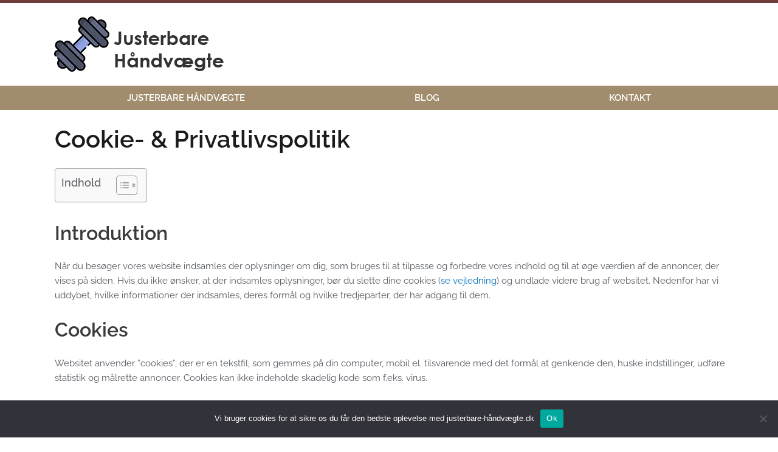

--- FILE ---
content_type: text/css; charset=UTF-8
request_url: https://xn--justerbare-hndvgte-gubx.dk/wp-content/uploads/elementor/css/post-430.css?ver=1766455083
body_size: 1449
content:
.elementor-430 .elementor-element.elementor-element-2f087d6e > .elementor-container > .elementor-column > .elementor-widget-wrap{align-content:center;align-items:center;}.elementor-430 .elementor-element.elementor-element-2f087d6e:not(.elementor-motion-effects-element-type-background), .elementor-430 .elementor-element.elementor-element-2f087d6e > .elementor-motion-effects-container > .elementor-motion-effects-layer{background-color:#ffffff;}.elementor-430 .elementor-element.elementor-element-2f087d6e > .elementor-container{min-height:50px;}.elementor-430 .elementor-element.elementor-element-2f087d6e{border-style:solid;border-width:5px 0px 0px 0px;border-color:#703B3B;transition:background 0.3s, border 0.3s, border-radius 0.3s, box-shadow 0.3s;}.elementor-430 .elementor-element.elementor-element-2f087d6e > .elementor-background-overlay{transition:background 0.3s, border-radius 0.3s, opacity 0.3s;}.elementor-widget-theme-site-logo .widget-image-caption{color:var( --e-global-color-text );font-family:var( --e-global-typography-text-font-family ), Sans-serif;font-weight:var( --e-global-typography-text-font-weight );}.elementor-430 .elementor-element.elementor-element-4d95762c{text-align:left;}.elementor-430 .elementor-element.elementor-element-4d95762c img{width:300px;}.elementor-widget-icon.elementor-view-stacked .elementor-icon{background-color:var( --e-global-color-primary );}.elementor-widget-icon.elementor-view-framed .elementor-icon, .elementor-widget-icon.elementor-view-default .elementor-icon{color:var( --e-global-color-primary );border-color:var( --e-global-color-primary );}.elementor-widget-icon.elementor-view-framed .elementor-icon, .elementor-widget-icon.elementor-view-default .elementor-icon svg{fill:var( --e-global-color-primary );}.elementor-430 .elementor-element.elementor-element-97dd455 .elementor-icon-wrapper{text-align:center;}.elementor-430 .elementor-element.elementor-element-97dd455.elementor-view-stacked .elementor-icon{background-color:#000000;}.elementor-430 .elementor-element.elementor-element-97dd455.elementor-view-framed .elementor-icon, .elementor-430 .elementor-element.elementor-element-97dd455.elementor-view-default .elementor-icon{color:#000000;border-color:#000000;}.elementor-430 .elementor-element.elementor-element-97dd455.elementor-view-framed .elementor-icon, .elementor-430 .elementor-element.elementor-element-97dd455.elementor-view-default .elementor-icon svg{fill:#000000;}.elementor-430 .elementor-element.elementor-element-ed0c703 .e-off-canvas__content{background-color:#703B3B;}.elementor-430 .elementor-element.elementor-element-ed0c703 .e-off-canvas__overlay{background-color:rgba(0,0,0,.8);}.elementor-430 .elementor-element.elementor-element-ed0c703{--e-off-canvas-height:100vh;--e-off-canvas-content-overflow:auto;--e-off-canvas-overlay-opacity:1;}.elementor-430 .elementor-element.elementor-element-0a1c411{--display:flex;}.elementor-430 .elementor-element.elementor-element-2f02183 .elementor-icon-wrapper{text-align:center;}.elementor-430 .elementor-element.elementor-element-2f02183.elementor-view-stacked .elementor-icon{background-color:#FFFFFF;}.elementor-430 .elementor-element.elementor-element-2f02183.elementor-view-framed .elementor-icon, .elementor-430 .elementor-element.elementor-element-2f02183.elementor-view-default .elementor-icon{color:#FFFFFF;border-color:#FFFFFF;}.elementor-430 .elementor-element.elementor-element-2f02183.elementor-view-framed .elementor-icon, .elementor-430 .elementor-element.elementor-element-2f02183.elementor-view-default .elementor-icon svg{fill:#FFFFFF;}.elementor-widget-navigation-menu .menu-item a.hfe-menu-item.elementor-button{background-color:var( --e-global-color-accent );font-family:var( --e-global-typography-accent-font-family ), Sans-serif;font-weight:var( --e-global-typography-accent-font-weight );}.elementor-widget-navigation-menu .menu-item a.hfe-menu-item.elementor-button:hover{background-color:var( --e-global-color-accent );}.elementor-widget-navigation-menu a.hfe-menu-item, .elementor-widget-navigation-menu a.hfe-sub-menu-item{font-family:var( --e-global-typography-primary-font-family ), Sans-serif;font-weight:var( --e-global-typography-primary-font-weight );}.elementor-widget-navigation-menu .menu-item a.hfe-menu-item, .elementor-widget-navigation-menu .sub-menu a.hfe-sub-menu-item{color:var( --e-global-color-text );}.elementor-widget-navigation-menu .menu-item a.hfe-menu-item:hover,
								.elementor-widget-navigation-menu .sub-menu a.hfe-sub-menu-item:hover,
								.elementor-widget-navigation-menu .menu-item.current-menu-item a.hfe-menu-item,
								.elementor-widget-navigation-menu .menu-item a.hfe-menu-item.highlighted,
								.elementor-widget-navigation-menu .menu-item a.hfe-menu-item:focus{color:var( --e-global-color-accent );}.elementor-widget-navigation-menu .hfe-nav-menu-layout:not(.hfe-pointer__framed) .menu-item.parent a.hfe-menu-item:before,
								.elementor-widget-navigation-menu .hfe-nav-menu-layout:not(.hfe-pointer__framed) .menu-item.parent a.hfe-menu-item:after{background-color:var( --e-global-color-accent );}.elementor-widget-navigation-menu .hfe-nav-menu-layout:not(.hfe-pointer__framed) .menu-item.parent .sub-menu .hfe-has-submenu-container a:after{background-color:var( --e-global-color-accent );}.elementor-widget-navigation-menu .hfe-pointer__framed .menu-item.parent a.hfe-menu-item:before,
								.elementor-widget-navigation-menu .hfe-pointer__framed .menu-item.parent a.hfe-menu-item:after{border-color:var( --e-global-color-accent );}
							.elementor-widget-navigation-menu .sub-menu li a.hfe-sub-menu-item,
							.elementor-widget-navigation-menu nav.hfe-dropdown li a.hfe-sub-menu-item,
							.elementor-widget-navigation-menu nav.hfe-dropdown li a.hfe-menu-item,
							.elementor-widget-navigation-menu nav.hfe-dropdown-expandible li a.hfe-menu-item,
							.elementor-widget-navigation-menu nav.hfe-dropdown-expandible li a.hfe-sub-menu-item{font-family:var( --e-global-typography-accent-font-family ), Sans-serif;font-weight:var( --e-global-typography-accent-font-weight );}.elementor-430 .elementor-element.elementor-element-729aca6 .menu-item a.hfe-menu-item{padding-left:15px;padding-right:15px;}.elementor-430 .elementor-element.elementor-element-729aca6 .menu-item a.hfe-sub-menu-item{padding-left:calc( 15px + 20px );padding-right:15px;}.elementor-430 .elementor-element.elementor-element-729aca6 .hfe-nav-menu__layout-vertical .menu-item ul ul a.hfe-sub-menu-item{padding-left:calc( 15px + 40px );padding-right:15px;}.elementor-430 .elementor-element.elementor-element-729aca6 .hfe-nav-menu__layout-vertical .menu-item ul ul ul a.hfe-sub-menu-item{padding-left:calc( 15px + 60px );padding-right:15px;}.elementor-430 .elementor-element.elementor-element-729aca6 .hfe-nav-menu__layout-vertical .menu-item ul ul ul ul a.hfe-sub-menu-item{padding-left:calc( 15px + 80px );padding-right:15px;}.elementor-430 .elementor-element.elementor-element-729aca6 .menu-item a.hfe-menu-item, .elementor-430 .elementor-element.elementor-element-729aca6 .menu-item a.hfe-sub-menu-item{padding-top:15px;padding-bottom:15px;}.elementor-430 .elementor-element.elementor-element-729aca6 .sub-menu a.hfe-sub-menu-item,
						 .elementor-430 .elementor-element.elementor-element-729aca6 nav.hfe-dropdown li a.hfe-menu-item,
						 .elementor-430 .elementor-element.elementor-element-729aca6 nav.hfe-dropdown li a.hfe-sub-menu-item,
						 .elementor-430 .elementor-element.elementor-element-729aca6 nav.hfe-dropdown-expandible li a.hfe-menu-item,
						 .elementor-430 .elementor-element.elementor-element-729aca6 nav.hfe-dropdown-expandible li a.hfe-sub-menu-item{padding-top:15px;padding-bottom:15px;}.elementor-430 .elementor-element.elementor-element-729aca6 .menu-item a.hfe-menu-item, .elementor-430 .elementor-element.elementor-element-729aca6 .sub-menu a.hfe-sub-menu-item{color:#FFFFFF;}.elementor-430 .elementor-element.elementor-element-729aca6 .menu-item a.hfe-menu-item:hover,
								.elementor-430 .elementor-element.elementor-element-729aca6 .sub-menu a.hfe-sub-menu-item:hover,
								.elementor-430 .elementor-element.elementor-element-729aca6 .menu-item.current-menu-item a.hfe-menu-item,
								.elementor-430 .elementor-element.elementor-element-729aca6 .menu-item a.hfe-menu-item.highlighted,
								.elementor-430 .elementor-element.elementor-element-729aca6 .menu-item a.hfe-menu-item:focus{color:#FFFFFF;background-color:#FFFFFF12;}.elementor-430 .elementor-element.elementor-element-729aca6 .sub-menu,
								.elementor-430 .elementor-element.elementor-element-729aca6 nav.hfe-dropdown,
								.elementor-430 .elementor-element.elementor-element-729aca6 nav.hfe-dropdown-expandible,
								.elementor-430 .elementor-element.elementor-element-729aca6 nav.hfe-dropdown .menu-item a.hfe-menu-item,
								.elementor-430 .elementor-element.elementor-element-729aca6 nav.hfe-dropdown .menu-item a.hfe-sub-menu-item{background-color:#fff;}.elementor-430 .elementor-element.elementor-element-729aca6 .sub-menu li.menu-item:not(:last-child),
						.elementor-430 .elementor-element.elementor-element-729aca6 nav.hfe-dropdown li.menu-item:not(:last-child),
						.elementor-430 .elementor-element.elementor-element-729aca6 nav.hfe-dropdown-expandible li.menu-item:not(:last-child){border-bottom-style:solid;border-bottom-color:#c4c4c4;border-bottom-width:1px;}.elementor-430 .elementor-element.elementor-element-78c39610:not(.elementor-motion-effects-element-type-background), .elementor-430 .elementor-element.elementor-element-78c39610 > .elementor-motion-effects-container > .elementor-motion-effects-layer{background-color:#A18D6D;}.elementor-430 .elementor-element.elementor-element-78c39610{transition:background 0.3s, border 0.3s, border-radius 0.3s, box-shadow 0.3s;padding:0px 60px 0px 60px;}.elementor-430 .elementor-element.elementor-element-78c39610 > .elementor-background-overlay{transition:background 0.3s, border-radius 0.3s, opacity 0.3s;}.elementor-widget-nav-menu .elementor-nav-menu .elementor-item{font-family:var( --e-global-typography-primary-font-family ), Sans-serif;font-weight:var( --e-global-typography-primary-font-weight );}.elementor-widget-nav-menu .elementor-nav-menu--main .elementor-item{color:var( --e-global-color-text );fill:var( --e-global-color-text );}.elementor-widget-nav-menu .elementor-nav-menu--main .elementor-item:hover,
					.elementor-widget-nav-menu .elementor-nav-menu--main .elementor-item.elementor-item-active,
					.elementor-widget-nav-menu .elementor-nav-menu--main .elementor-item.highlighted,
					.elementor-widget-nav-menu .elementor-nav-menu--main .elementor-item:focus{color:var( --e-global-color-accent );fill:var( --e-global-color-accent );}.elementor-widget-nav-menu .elementor-nav-menu--main:not(.e--pointer-framed) .elementor-item:before,
					.elementor-widget-nav-menu .elementor-nav-menu--main:not(.e--pointer-framed) .elementor-item:after{background-color:var( --e-global-color-accent );}.elementor-widget-nav-menu .e--pointer-framed .elementor-item:before,
					.elementor-widget-nav-menu .e--pointer-framed .elementor-item:after{border-color:var( --e-global-color-accent );}.elementor-widget-nav-menu{--e-nav-menu-divider-color:var( --e-global-color-text );}.elementor-widget-nav-menu .elementor-nav-menu--dropdown .elementor-item, .elementor-widget-nav-menu .elementor-nav-menu--dropdown  .elementor-sub-item{font-family:var( --e-global-typography-accent-font-family ), Sans-serif;font-weight:var( --e-global-typography-accent-font-weight );}.elementor-430 .elementor-element.elementor-element-5a2a491c .elementor-menu-toggle{margin:0 auto;background-color:rgba(0,0,0,0);border-width:0px;border-radius:0px;}.elementor-430 .elementor-element.elementor-element-5a2a491c .elementor-nav-menu .elementor-item{font-size:15px;text-transform:uppercase;}.elementor-430 .elementor-element.elementor-element-5a2a491c .elementor-nav-menu--main .elementor-item{color:#FFFFFF;fill:#FFFFFF;padding-top:10px;padding-bottom:10px;}.elementor-430 .elementor-element.elementor-element-5a2a491c .elementor-nav-menu--main .elementor-item:hover,
					.elementor-430 .elementor-element.elementor-element-5a2a491c .elementor-nav-menu--main .elementor-item.elementor-item-active,
					.elementor-430 .elementor-element.elementor-element-5a2a491c .elementor-nav-menu--main .elementor-item.highlighted,
					.elementor-430 .elementor-element.elementor-element-5a2a491c .elementor-nav-menu--main .elementor-item:focus{color:#000000;}.elementor-430 .elementor-element.elementor-element-5a2a491c .elementor-nav-menu--main:not(.e--pointer-framed) .elementor-item:before,
					.elementor-430 .elementor-element.elementor-element-5a2a491c .elementor-nav-menu--main:not(.e--pointer-framed) .elementor-item:after{background-color:#E1D0B3;}.elementor-430 .elementor-element.elementor-element-5a2a491c .e--pointer-framed .elementor-item:before,
					.elementor-430 .elementor-element.elementor-element-5a2a491c .e--pointer-framed .elementor-item:after{border-color:#E1D0B3;}.elementor-430 .elementor-element.elementor-element-5a2a491c .elementor-nav-menu--main .elementor-item.elementor-item-active{color:#000000;}.elementor-430 .elementor-element.elementor-element-5a2a491c .elementor-nav-menu--dropdown a, .elementor-430 .elementor-element.elementor-element-5a2a491c .elementor-menu-toggle{color:#000000;fill:#000000;}.elementor-430 .elementor-element.elementor-element-5a2a491c .elementor-nav-menu--dropdown{background-color:#f2f2f2;}.elementor-430 .elementor-element.elementor-element-5a2a491c .elementor-nav-menu--dropdown a:hover,
					.elementor-430 .elementor-element.elementor-element-5a2a491c .elementor-nav-menu--dropdown a:focus,
					.elementor-430 .elementor-element.elementor-element-5a2a491c .elementor-nav-menu--dropdown a.elementor-item-active,
					.elementor-430 .elementor-element.elementor-element-5a2a491c .elementor-nav-menu--dropdown a.highlighted,
					.elementor-430 .elementor-element.elementor-element-5a2a491c .elementor-menu-toggle:hover,
					.elementor-430 .elementor-element.elementor-element-5a2a491c .elementor-menu-toggle:focus{color:#02d3c9;}.elementor-430 .elementor-element.elementor-element-5a2a491c .elementor-nav-menu--dropdown a:hover,
					.elementor-430 .elementor-element.elementor-element-5a2a491c .elementor-nav-menu--dropdown a:focus,
					.elementor-430 .elementor-element.elementor-element-5a2a491c .elementor-nav-menu--dropdown a.elementor-item-active,
					.elementor-430 .elementor-element.elementor-element-5a2a491c .elementor-nav-menu--dropdown a.highlighted{background-color:#ededed;}.elementor-430 .elementor-element.elementor-element-5a2a491c .elementor-nav-menu--dropdown .elementor-item, .elementor-430 .elementor-element.elementor-element-5a2a491c .elementor-nav-menu--dropdown  .elementor-sub-item{font-size:15px;}.elementor-430 .elementor-element.elementor-element-5a2a491c div.elementor-menu-toggle{color:#02d3c9;}.elementor-430 .elementor-element.elementor-element-5a2a491c div.elementor-menu-toggle svg{fill:#02d3c9;}.elementor-430 .elementor-element.elementor-element-5a2a491c div.elementor-menu-toggle:hover, .elementor-430 .elementor-element.elementor-element-5a2a491c div.elementor-menu-toggle:focus{color:#54595f;}.elementor-430 .elementor-element.elementor-element-5a2a491c div.elementor-menu-toggle:hover svg, .elementor-430 .elementor-element.elementor-element-5a2a491c div.elementor-menu-toggle:focus svg{fill:#54595f;}.elementor-430 .elementor-element.elementor-element-5a2a491c{--nav-menu-icon-size:30px;}@media(max-width:1024px){.elementor-430 .elementor-element.elementor-element-2f087d6e > .elementor-container{min-height:124px;}.elementor-430 .elementor-element.elementor-element-2f087d6e{padding:00px 20px 0px 20px;}.elementor-430 .elementor-element.elementor-element-6332382c > .elementor-element-populated{padding:0px 0px 0px 70px;}.elementor-430 .elementor-element.elementor-element-78c39610{padding:20px 20px 20px 20px;}}@media(max-width:767px){.elementor-430 .elementor-element.elementor-element-2f087d6e > .elementor-container{min-height:80px;}.elementor-430 .elementor-element.elementor-element-2f087d6e{border-width:5px 0px 3px 0px;padding:0px 20px 0px 20px;}.elementor-430 .elementor-element.elementor-element-771df80f{width:80%;}.elementor-430 .elementor-element.elementor-element-771df80f > .elementor-element-populated{margin:0px 0px 0px 0px;--e-column-margin-right:0px;--e-column-margin-left:0px;padding:0px 0px 0px 0px;}.elementor-430 .elementor-element.elementor-element-4d95762c{text-align:left;}.elementor-430 .elementor-element.elementor-element-4d95762c img{width:250px;}.elementor-430 .elementor-element.elementor-element-6332382c{width:20%;}.elementor-430 .elementor-element.elementor-element-6332382c > .elementor-element-populated{padding:0px 0px 0px 0px;}.elementor-430 .elementor-element.elementor-element-97dd455 .elementor-icon{font-size:25px;}.elementor-430 .elementor-element.elementor-element-97dd455 .elementor-icon svg{height:25px;}.elementor-430 .elementor-element.elementor-element-2f02183 .elementor-icon-wrapper{text-align:right;}.elementor-430 .elementor-element.elementor-element-2f02183 .elementor-icon{font-size:25px;}.elementor-430 .elementor-element.elementor-element-2f02183 .elementor-icon svg{height:25px;}.elementor-430 .elementor-element.elementor-element-78c39610{padding:10px 20px 10px 20px;}.elementor-430 .elementor-element.elementor-element-3d493694{width:100%;}}@media(min-width:768px){.elementor-430 .elementor-element.elementor-element-771df80f{width:50.176%;}.elementor-430 .elementor-element.elementor-element-6332382c{width:49.824%;}}@media(max-width:1024px) and (min-width:768px){.elementor-430 .elementor-element.elementor-element-771df80f{width:50%;}.elementor-430 .elementor-element.elementor-element-6332382c{width:50%;}}

--- FILE ---
content_type: text/css; charset=UTF-8
request_url: https://xn--justerbare-hndvgte-gubx.dk/wp-content/uploads/elementor/css/post-1012.css?ver=1766455083
body_size: -116
content:
.elementor-1012 .elementor-element.elementor-element-587bfba:not(.elementor-motion-effects-element-type-background), .elementor-1012 .elementor-element.elementor-element-587bfba > .elementor-motion-effects-container > .elementor-motion-effects-layer{background-color:#703B3B;}.elementor-1012 .elementor-element.elementor-element-587bfba{transition:background 0.3s, border 0.3s, border-radius 0.3s, box-shadow 0.3s;}.elementor-1012 .elementor-element.elementor-element-587bfba > .elementor-background-overlay{transition:background 0.3s, border-radius 0.3s, opacity 0.3s;}@media(max-width:767px){.elementor-1012 .elementor-element.elementor-element-1d5dd95{width:50%;}.elementor-1012 .elementor-element.elementor-element-5e28cd3{width:50%;}.elementor-1012 .elementor-element.elementor-element-df8828a{width:50%;}.elementor-1012 .elementor-element.elementor-element-4420aba{width:50%;}}

--- FILE ---
content_type: text/css; charset=UTF-8
request_url: https://xn--justerbare-hndvgte-gubx.dk/wp-content/uploads/elementor/css/post-453.css?ver=1766455093
body_size: -99
content:
.elementor-453 .elementor-element.elementor-element-1e2d207 > .elementor-element-populated{transition:background 0.3s, border 0.3s, border-radius 0.3s, box-shadow 0.3s;}.elementor-453 .elementor-element.elementor-element-1e2d207 > .elementor-element-populated > .elementor-background-overlay{transition:background 0.3s, border-radius 0.3s, opacity 0.3s;}.elementor-widget-theme-post-title .elementor-heading-title{font-family:var( --e-global-typography-primary-font-family ), Sans-serif;font-weight:var( --e-global-typography-primary-font-weight );color:var( --e-global-color-primary );}.elementor-widget-theme-post-content{color:var( --e-global-color-text );font-family:var( --e-global-typography-text-font-family ), Sans-serif;font-weight:var( --e-global-typography-text-font-weight );}